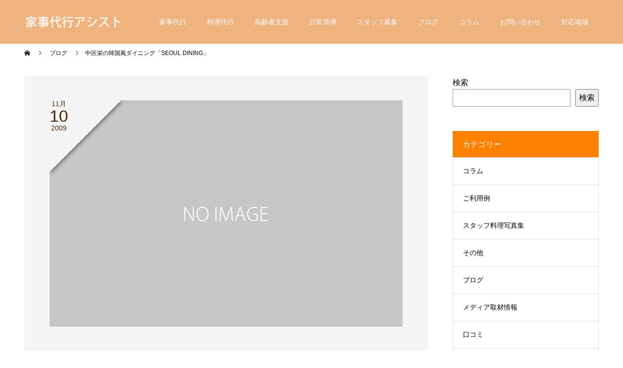

--- FILE ---
content_type: text/html; charset=UTF-8
request_url: https://assist-kd.com/blog/post-0-303/
body_size: 13010
content:
<!doctype html>
<html lang="ja" prefix="og: http://ogp.me/ns#">
<head>
<meta charset="UTF-8">
<meta name="viewport" content="width=device-width, initial-scale=1">
<meta name="description" content="昨日は久しぶりに、大学を卒業して初めて就職した会社の元上司と、栄で飲んでいました。場所は中区栄の「SEOUL DINING」r.gnavi.co.jp/n869500/という、韓国風ダイニングバーです。">
<!-- 編集部分 -->
<link rel="preload" as="font" type="font/woff" href="https://assist-kd.com/wp-content/themes/switch_tcd063/assets/fonts/design_plus.woff" crossorigin>
<title>中区栄の韓国風ダイニング「SEOUL DINING」 &#8211; 家事代行アシスト/愛知県名古屋市の家事代行（家政婦）</title>
<meta name='robots' content='max-image-preview:large' />
<link rel="manifest" href="/pwa-manifest.json">
<link rel="apple-touch-icon" sizes="512x512" href="https://assist-kd.com/wp-content/plugins/pwa-for-wp/images/logo-512x512.png">
<link rel="apple-touch-icon-precomposed" sizes="192x192" href="https://assist-kd.com/wp-content/plugins/pwa-for-wp/images/logo.png">
<link rel="alternate" type="application/rss+xml" title="家事代行アシスト/愛知県名古屋市の家事代行（家政婦） &raquo; フィード" href="https://assist-kd.com/feed/" />
<link rel="alternate" type="application/rss+xml" title="家事代行アシスト/愛知県名古屋市の家事代行（家政婦） &raquo; コメントフィード" href="https://assist-kd.com/comments/feed/" />
<link rel="alternate" type="application/rss+xml" title="家事代行アシスト/愛知県名古屋市の家事代行（家政婦） &raquo; 中区栄の韓国風ダイニング「SEOUL DINING」 のコメントのフィード" href="https://assist-kd.com/blog/post-0-303/feed/" />
<link rel='stylesheet' id='sbi_styles-css' href='https://assist-kd.com/wp-content/plugins/instagram-feed/css/sbi-styles.min.css?ver=6.6.1' type='text/css' media='all' />
<link rel='stylesheet' id='wp-block-library-css' href='https://assist-kd.com/wp-includes/css/dist/block-library/style.min.css?ver=6.5.7' type='text/css' media='all' />
<style id='classic-theme-styles-inline-css' type='text/css'>
/*! This file is auto-generated */
.wp-block-button__link{color:#fff;background-color:#32373c;border-radius:9999px;box-shadow:none;text-decoration:none;padding:calc(.667em + 2px) calc(1.333em + 2px);font-size:1.125em}.wp-block-file__button{background:#32373c;color:#fff;text-decoration:none}
</style>
<style id='global-styles-inline-css' type='text/css'>
body{--wp--preset--color--black: #000000;--wp--preset--color--cyan-bluish-gray: #abb8c3;--wp--preset--color--white: #ffffff;--wp--preset--color--pale-pink: #f78da7;--wp--preset--color--vivid-red: #cf2e2e;--wp--preset--color--luminous-vivid-orange: #ff6900;--wp--preset--color--luminous-vivid-amber: #fcb900;--wp--preset--color--light-green-cyan: #7bdcb5;--wp--preset--color--vivid-green-cyan: #00d084;--wp--preset--color--pale-cyan-blue: #8ed1fc;--wp--preset--color--vivid-cyan-blue: #0693e3;--wp--preset--color--vivid-purple: #9b51e0;--wp--preset--gradient--vivid-cyan-blue-to-vivid-purple: linear-gradient(135deg,rgba(6,147,227,1) 0%,rgb(155,81,224) 100%);--wp--preset--gradient--light-green-cyan-to-vivid-green-cyan: linear-gradient(135deg,rgb(122,220,180) 0%,rgb(0,208,130) 100%);--wp--preset--gradient--luminous-vivid-amber-to-luminous-vivid-orange: linear-gradient(135deg,rgba(252,185,0,1) 0%,rgba(255,105,0,1) 100%);--wp--preset--gradient--luminous-vivid-orange-to-vivid-red: linear-gradient(135deg,rgba(255,105,0,1) 0%,rgb(207,46,46) 100%);--wp--preset--gradient--very-light-gray-to-cyan-bluish-gray: linear-gradient(135deg,rgb(238,238,238) 0%,rgb(169,184,195) 100%);--wp--preset--gradient--cool-to-warm-spectrum: linear-gradient(135deg,rgb(74,234,220) 0%,rgb(151,120,209) 20%,rgb(207,42,186) 40%,rgb(238,44,130) 60%,rgb(251,105,98) 80%,rgb(254,248,76) 100%);--wp--preset--gradient--blush-light-purple: linear-gradient(135deg,rgb(255,206,236) 0%,rgb(152,150,240) 100%);--wp--preset--gradient--blush-bordeaux: linear-gradient(135deg,rgb(254,205,165) 0%,rgb(254,45,45) 50%,rgb(107,0,62) 100%);--wp--preset--gradient--luminous-dusk: linear-gradient(135deg,rgb(255,203,112) 0%,rgb(199,81,192) 50%,rgb(65,88,208) 100%);--wp--preset--gradient--pale-ocean: linear-gradient(135deg,rgb(255,245,203) 0%,rgb(182,227,212) 50%,rgb(51,167,181) 100%);--wp--preset--gradient--electric-grass: linear-gradient(135deg,rgb(202,248,128) 0%,rgb(113,206,126) 100%);--wp--preset--gradient--midnight: linear-gradient(135deg,rgb(2,3,129) 0%,rgb(40,116,252) 100%);--wp--preset--font-size--small: 13px;--wp--preset--font-size--medium: 20px;--wp--preset--font-size--large: 36px;--wp--preset--font-size--x-large: 42px;--wp--preset--spacing--20: 0.44rem;--wp--preset--spacing--30: 0.67rem;--wp--preset--spacing--40: 1rem;--wp--preset--spacing--50: 1.5rem;--wp--preset--spacing--60: 2.25rem;--wp--preset--spacing--70: 3.38rem;--wp--preset--spacing--80: 5.06rem;--wp--preset--shadow--natural: 6px 6px 9px rgba(0, 0, 0, 0.2);--wp--preset--shadow--deep: 12px 12px 50px rgba(0, 0, 0, 0.4);--wp--preset--shadow--sharp: 6px 6px 0px rgba(0, 0, 0, 0.2);--wp--preset--shadow--outlined: 6px 6px 0px -3px rgba(255, 255, 255, 1), 6px 6px rgba(0, 0, 0, 1);--wp--preset--shadow--crisp: 6px 6px 0px rgba(0, 0, 0, 1);}:where(.is-layout-flex){gap: 0.5em;}:where(.is-layout-grid){gap: 0.5em;}body .is-layout-flex{display: flex;}body .is-layout-flex{flex-wrap: wrap;align-items: center;}body .is-layout-flex > *{margin: 0;}body .is-layout-grid{display: grid;}body .is-layout-grid > *{margin: 0;}:where(.wp-block-columns.is-layout-flex){gap: 2em;}:where(.wp-block-columns.is-layout-grid){gap: 2em;}:where(.wp-block-post-template.is-layout-flex){gap: 1.25em;}:where(.wp-block-post-template.is-layout-grid){gap: 1.25em;}.has-black-color{color: var(--wp--preset--color--black) !important;}.has-cyan-bluish-gray-color{color: var(--wp--preset--color--cyan-bluish-gray) !important;}.has-white-color{color: var(--wp--preset--color--white) !important;}.has-pale-pink-color{color: var(--wp--preset--color--pale-pink) !important;}.has-vivid-red-color{color: var(--wp--preset--color--vivid-red) !important;}.has-luminous-vivid-orange-color{color: var(--wp--preset--color--luminous-vivid-orange) !important;}.has-luminous-vivid-amber-color{color: var(--wp--preset--color--luminous-vivid-amber) !important;}.has-light-green-cyan-color{color: var(--wp--preset--color--light-green-cyan) !important;}.has-vivid-green-cyan-color{color: var(--wp--preset--color--vivid-green-cyan) !important;}.has-pale-cyan-blue-color{color: var(--wp--preset--color--pale-cyan-blue) !important;}.has-vivid-cyan-blue-color{color: var(--wp--preset--color--vivid-cyan-blue) !important;}.has-vivid-purple-color{color: var(--wp--preset--color--vivid-purple) !important;}.has-black-background-color{background-color: var(--wp--preset--color--black) !important;}.has-cyan-bluish-gray-background-color{background-color: var(--wp--preset--color--cyan-bluish-gray) !important;}.has-white-background-color{background-color: var(--wp--preset--color--white) !important;}.has-pale-pink-background-color{background-color: var(--wp--preset--color--pale-pink) !important;}.has-vivid-red-background-color{background-color: var(--wp--preset--color--vivid-red) !important;}.has-luminous-vivid-orange-background-color{background-color: var(--wp--preset--color--luminous-vivid-orange) !important;}.has-luminous-vivid-amber-background-color{background-color: var(--wp--preset--color--luminous-vivid-amber) !important;}.has-light-green-cyan-background-color{background-color: var(--wp--preset--color--light-green-cyan) !important;}.has-vivid-green-cyan-background-color{background-color: var(--wp--preset--color--vivid-green-cyan) !important;}.has-pale-cyan-blue-background-color{background-color: var(--wp--preset--color--pale-cyan-blue) !important;}.has-vivid-cyan-blue-background-color{background-color: var(--wp--preset--color--vivid-cyan-blue) !important;}.has-vivid-purple-background-color{background-color: var(--wp--preset--color--vivid-purple) !important;}.has-black-border-color{border-color: var(--wp--preset--color--black) !important;}.has-cyan-bluish-gray-border-color{border-color: var(--wp--preset--color--cyan-bluish-gray) !important;}.has-white-border-color{border-color: var(--wp--preset--color--white) !important;}.has-pale-pink-border-color{border-color: var(--wp--preset--color--pale-pink) !important;}.has-vivid-red-border-color{border-color: var(--wp--preset--color--vivid-red) !important;}.has-luminous-vivid-orange-border-color{border-color: var(--wp--preset--color--luminous-vivid-orange) !important;}.has-luminous-vivid-amber-border-color{border-color: var(--wp--preset--color--luminous-vivid-amber) !important;}.has-light-green-cyan-border-color{border-color: var(--wp--preset--color--light-green-cyan) !important;}.has-vivid-green-cyan-border-color{border-color: var(--wp--preset--color--vivid-green-cyan) !important;}.has-pale-cyan-blue-border-color{border-color: var(--wp--preset--color--pale-cyan-blue) !important;}.has-vivid-cyan-blue-border-color{border-color: var(--wp--preset--color--vivid-cyan-blue) !important;}.has-vivid-purple-border-color{border-color: var(--wp--preset--color--vivid-purple) !important;}.has-vivid-cyan-blue-to-vivid-purple-gradient-background{background: var(--wp--preset--gradient--vivid-cyan-blue-to-vivid-purple) !important;}.has-light-green-cyan-to-vivid-green-cyan-gradient-background{background: var(--wp--preset--gradient--light-green-cyan-to-vivid-green-cyan) !important;}.has-luminous-vivid-amber-to-luminous-vivid-orange-gradient-background{background: var(--wp--preset--gradient--luminous-vivid-amber-to-luminous-vivid-orange) !important;}.has-luminous-vivid-orange-to-vivid-red-gradient-background{background: var(--wp--preset--gradient--luminous-vivid-orange-to-vivid-red) !important;}.has-very-light-gray-to-cyan-bluish-gray-gradient-background{background: var(--wp--preset--gradient--very-light-gray-to-cyan-bluish-gray) !important;}.has-cool-to-warm-spectrum-gradient-background{background: var(--wp--preset--gradient--cool-to-warm-spectrum) !important;}.has-blush-light-purple-gradient-background{background: var(--wp--preset--gradient--blush-light-purple) !important;}.has-blush-bordeaux-gradient-background{background: var(--wp--preset--gradient--blush-bordeaux) !important;}.has-luminous-dusk-gradient-background{background: var(--wp--preset--gradient--luminous-dusk) !important;}.has-pale-ocean-gradient-background{background: var(--wp--preset--gradient--pale-ocean) !important;}.has-electric-grass-gradient-background{background: var(--wp--preset--gradient--electric-grass) !important;}.has-midnight-gradient-background{background: var(--wp--preset--gradient--midnight) !important;}.has-small-font-size{font-size: var(--wp--preset--font-size--small) !important;}.has-medium-font-size{font-size: var(--wp--preset--font-size--medium) !important;}.has-large-font-size{font-size: var(--wp--preset--font-size--large) !important;}.has-x-large-font-size{font-size: var(--wp--preset--font-size--x-large) !important;}
.wp-block-navigation a:where(:not(.wp-element-button)){color: inherit;}
:where(.wp-block-post-template.is-layout-flex){gap: 1.25em;}:where(.wp-block-post-template.is-layout-grid){gap: 1.25em;}
:where(.wp-block-columns.is-layout-flex){gap: 2em;}:where(.wp-block-columns.is-layout-grid){gap: 2em;}
.wp-block-pullquote{font-size: 1.5em;line-height: 1.6;}
</style>
<link rel='stylesheet' id='parent-style-css' href='https://assist-kd.com/wp-content/themes/switch_tcd063/style.css?ver=6.5.7' type='text/css' media='all' />
<link rel='stylesheet' id='child-style-css' href='https://assist-kd.com/wp-content/themes/switch_tcd063-child/style.css?ver=6.5.7' type='text/css' media='all' />
<style id='akismet-widget-style-inline-css' type='text/css'>

			.a-stats {
				--akismet-color-mid-green: #357b49;
				--akismet-color-white: #fff;
				--akismet-color-light-grey: #f6f7f7;

				max-width: 350px;
				width: auto;
			}

			.a-stats * {
				all: unset;
				box-sizing: border-box;
			}

			.a-stats strong {
				font-weight: 600;
			}

			.a-stats a.a-stats__link,
			.a-stats a.a-stats__link:visited,
			.a-stats a.a-stats__link:active {
				background: var(--akismet-color-mid-green);
				border: none;
				box-shadow: none;
				border-radius: 8px;
				color: var(--akismet-color-white);
				cursor: pointer;
				display: block;
				font-family: -apple-system, BlinkMacSystemFont, 'Segoe UI', 'Roboto', 'Oxygen-Sans', 'Ubuntu', 'Cantarell', 'Helvetica Neue', sans-serif;
				font-weight: 500;
				padding: 12px;
				text-align: center;
				text-decoration: none;
				transition: all 0.2s ease;
			}

			/* Extra specificity to deal with TwentyTwentyOne focus style */
			.widget .a-stats a.a-stats__link:focus {
				background: var(--akismet-color-mid-green);
				color: var(--akismet-color-white);
				text-decoration: none;
			}

			.a-stats a.a-stats__link:hover {
				filter: brightness(110%);
				box-shadow: 0 4px 12px rgba(0, 0, 0, 0.06), 0 0 2px rgba(0, 0, 0, 0.16);
			}

			.a-stats .count {
				color: var(--akismet-color-white);
				display: block;
				font-size: 1.5em;
				line-height: 1.4;
				padding: 0 13px;
				white-space: nowrap;
			}
		
</style>
<link rel='stylesheet' id='switch-style-css' href='https://assist-kd.com/wp-content/themes/switch_tcd063-child/style.css?ver=1.6.4' type='text/css' media='all' />
<link rel='stylesheet' id='pwaforwp-style-css' href='https://assist-kd.com/wp-content/plugins/pwa-for-wp/assets/css/pwaforwp-main.min.css?ver=1.7.82' type='text/css' media='all' />
<script type="text/javascript" src="https://assist-kd.com/wp-includes/js/tinymce/tinymce.min.js?ver=49110-20201110-tadv-5900" id="wp-tinymce-root-js"></script>
<script type="text/javascript" src="https://assist-kd.com/wp-includes/js/tinymce/plugins/compat3x/plugin.min.js?ver=49110-20201110-tadv-5900" id="wp-tinymce-js"></script>
<script type="text/javascript" src="https://assist-kd.com/wp-includes/js/jquery/jquery.min.js?ver=3.7.1" id="jquery-core-js"></script>
<script type="text/javascript" src="https://assist-kd.com/wp-includes/js/jquery/jquery-migrate.min.js?ver=3.4.1" id="jquery-migrate-js"></script>
<link rel="https://api.w.org/" href="https://assist-kd.com/wp-json/" /><link rel="alternate" type="application/json" href="https://assist-kd.com/wp-json/wp/v2/posts/16851" /><link rel="canonical" href="https://assist-kd.com/blog/post-0-303/" />
<link rel='shortlink' href='https://assist-kd.com/?p=16851' />
<link rel="alternate" type="application/json+oembed" href="https://assist-kd.com/wp-json/oembed/1.0/embed?url=https%3A%2F%2Fassist-kd.com%2Fblog%2Fpost-0-303%2F" />
<link rel="alternate" type="text/xml+oembed" href="https://assist-kd.com/wp-json/oembed/1.0/embed?url=https%3A%2F%2Fassist-kd.com%2Fblog%2Fpost-0-303%2F&#038;format=xml" />
<style>
.c-comment__form-submit:hover,.p-cb__item-btn a,.c-pw__btn,.p-readmore__btn,.p-pager span,.p-page-links a,.p-pagetop,.p-widget__title,.p-entry__meta,.p-headline,.p-article06__cat,.p-nav02__item-upper,.p-page-header__title,.p-plan__title,.p-btn{background: #ff8100}.c-pw__btn:hover,.p-cb__item-btn a:hover,.p-pagetop:focus,.p-pagetop:hover,.p-readmore__btn:hover,.p-page-links > span,.p-page-links a:hover,.p-pager a:hover,.p-entry__meta a:hover,.p-article06__cat:hover,.p-interview__cat:hover,.p-nav02__item-upper:hover,.p-btn:hover{background: #442602}.p-archive-header__title,.p-article01__title a:hover,.p-article01__cat a:hover,.p-article04__title a:hover,.p-faq__cat,.p-faq__list dt:hover,.p-triangle,.p-article06__title a:hover,.p-interview__faq dt,.p-nav02__item-lower:hover .p-nav02__item-title,.p-article07 a:hover,.p-article07__title,.p-block01__title,.p-block01__lower-title,.p-block02__item-title,.p-block03__item-title,.p-block04__title,.p-index-content02__title,.p-article09 a:hover .p-article09__title,.p-index-content06__title,.p-plan-table01__price,.p-plan__catch,.p-plan__notice-title,.p-spec__title{color: #442602}.p-entry__body a{color: #442602}body{font-family: "Segoe UI", Verdana, "游ゴシック", YuGothic, "Hiragino Kaku Gothic ProN", Meiryo, sans-serif}.c-logo,.p-page-header__title,.p-page-header__desc,.p-archive-header__title,.p-faq__cat,.p-interview__title,.p-footer-link__title,.p-block01__title,.p-block04__title,.p-index-content02__title,.p-headline02__title,.p-index-content01__title,.p-index-content06__title,.p-index-content07__title,.p-index-content09__title,.p-plan__title,.p-plan__catch,.p-header-content__title,.p-spec__title{font-family: "Segoe UI", Verdana, "游ゴシック", YuGothic, "Hiragino Kaku Gothic ProN", Meiryo, sans-serif}.p-page-header__title{transition-delay: 3s}.p-hover-effect--type1:hover img{-webkit-transform: scale(1.2);transform: scale(1.2)}.l-header{background: rgba(224, 104, 0, 0.500000)}.l-header--fixed.is-active{background: rgba(255, 129, 0, 1.000000)}.p-menu-btn{color: #ffffff}.p-global-nav > ul > li > a{color: #ffffff}.p-global-nav > ul > li > a:hover{color: #ff8100}.p-global-nav .sub-menu a{background: #ff8100;color: #ffffff}.p-global-nav .sub-menu a:hover{background: #442606;color: #ffffff}.p-global-nav .menu-item-has-children > a > .p-global-nav__toggle::before{border-color: #ffffff}.p-footer-link{background-image: url(https://assist-kd.com/wp-content/uploads/2021/02/e3daaddaff30447edea8c6b14def12a9-1.jpg)}.p-footer-link::before{background: rgba(0,0,0, 0.700000)}.p-info{background: #ffffff;color: #000000}.p-info__logo{font-size: 25px}.p-footer-nav{background: #f5f5f5;color: #000000}.p-footer-nav a{color: #000000}.p-footer-nav a:hover{color: #442602}.p-copyright{background: #ff8100}.p-page-header::before{background: rgba(0, 0, 0, 0.3)}.p-page-header__desc{color: #ffffff;font-size: 40px}.p-entry__title{font-size: 32px}.p-entry__body{font-size: 16px}@media screen and (max-width: 1199px) {.l-header{background: #e06800}.l-header--fixed.is-active{background: #ff8100}.p-global-nav{background: rgba(255,148,37, 1)}.p-global-nav > ul > li > a,.p-global-nav > ul > li > a:hover,.p-global-nav a,.p-global-nav a:hover,.p-global-nav .sub-menu a,.p-global-nav .sub-menu a:hover{color: #ffffff!important}.p-global-nav .menu-item-has-children > a > .sub-menu-toggle::before{border-color: #ffffff}}@media screen and (max-width: 767px) {.p-page-header__desc{font-size: 18px}.p-entry__title{font-size: 20px}.p-entry__body{font-size: 14px}}.c-load--type1 { border: 3px solid rgba(255, 129, 0, 0.2); border-top-color: #ff8100; }
</style>
<link rel="icon" href="https://assist-kd.com/wp-content/uploads/2020/07/cropped-siteicon-32x32.png" sizes="32x32" />
<link rel="icon" href="https://assist-kd.com/wp-content/uploads/2020/07/cropped-siteicon-192x192.png" sizes="192x192" />
<meta name="msapplication-TileImage" content="https://assist-kd.com/wp-content/uploads/2020/07/cropped-siteicon-270x270.png" />
<meta name="pwaforwp" content="wordpress-plugin"/>
        <meta name="theme-color" content="#D5E0EB">
        <meta name="apple-mobile-web-app-title" content="家事代行アシスト/名古屋市の家事代行（家政婦）・掃除代行・料理代行・高齢者支援">
        <meta name="application-name" content="家事代行アシスト/名古屋市の家事代行（家政婦）・掃除代行・料理代行・高齢者支援">
        <meta name="apple-mobile-web-app-capable" content="yes">
        <meta name="apple-mobile-web-app-status-bar-style" content="default">
        <meta name="mobile-web-app-capable" content="yes">
        <meta name="apple-touch-fullscreen" content="yes">
<link rel="apple-touch-icon" sizes="192x192" href="https://assist-kd.com/wp-content/plugins/pwa-for-wp/images/logo.png">
<link rel="apple-touch-icon" sizes="512x512" href="https://assist-kd.com/wp-content/plugins/pwa-for-wp/images/logo-512x512.png">
		<style type="text/css" id="wp-custom-css">
			.p-index-content02__desc {     font-size: 16px; }		</style>
		<script>
// Passive event listeners
    jQuery.event.special.touchstart = {
        setup: function( _, ns, handle ) {
            this.addEventListener("touchstart", handle, { passive: !ns.includes("noPreventDefault") });
        }
    };
    jQuery.event.special.touchmove = {
        setup: function( _, ns, handle ) {
            this.addEventListener("touchmove", handle, { passive: !ns.includes("noPreventDefault") });
        }
    };
</script>
<!-- Global site tag (gtag.js) - Google Analytics -->
<!-- <script type="text/javascript" >
  // window.ga=window.ga||function(){(ga.q=ga.q||[]).push(arguments)};ga.l=+new Date;
  // ga('create', "UA-42239528-1", 'auto');
  // ga('send', 'pageview');
</script> -->
<script async src="https://www.google-analytics.com/analytics.js"></script>
<script async src="https://www.googletagmanager.com/gtag/js?id=G-WW03PBS8HQ"></script>
<script>
  window.dataLayer = window.dataLayer || [];
  function gtag(){dataLayer.push(arguments);}
  gtag('js', new Date());

  gtag('config', 'G-WW03PBS8HQ');
  gtag('config', 'UA-42239528-1');
</script>
</head>
<body data-rsssl=1 class="post-template-default single single-post postid-16851 single-format-standard">
  <div id="site_loader_overlay">
  <div id="site_loader_animation" class="c-load--type1">
      </div>
</div>
<header id="js-header" class="l-header">
  <div class="l-header__inner l-inner">
    <div class="l-header__logo c-logo">
    <a href="https://assist-kd.com/">
    <img src="https://assist-kd.com/wp-content/uploads/2022/05/logo-assist2.png" alt="家事代行アシスト/愛知県名古屋市の家事代行（家政婦）" width="200" height="38">
  </a>
  </div>
    <button id="js-menu-btn" class="p-menu-btn c-menu-btn" aria-label="ヘッダーメニュー"></button>
    <nav id="js-global-nav" class="p-global-nav"><ul id="menu-gnavi" class="menu"><li id="menu-item-29866" class="menu-item menu-item-type-post_type menu-item-object-post menu-item-29866"><a href="https://assist-kd.com/blog/kaseifu/">家事代行<span class="p-global-nav__toggle"></span></a></li>
<li id="menu-item-26879" class="menu-item menu-item-type-post_type menu-item-object-post menu-item-26879"><a href="https://assist-kd.com/blog/ryoridaiko/">料理代行<span class="p-global-nav__toggle"></span></a></li>
<li id="menu-item-26914" class="menu-item menu-item-type-post_type menu-item-object-post menu-item-26914"><a href="https://assist-kd.com/blog/senior-support/">高齢者支援<span class="p-global-nav__toggle"></span></a></li>
<li id="menu-item-32519" class="menu-item menu-item-type-post_type menu-item-object-page menu-item-32519"><a href="https://assist-kd.com/daily-cleaning/">日常清掃<span class="p-global-nav__toggle"></span></a></li>
<li id="menu-item-20778" class="menu-item menu-item-type-post_type menu-item-object-page menu-item-20778"><a title="家事代行スタッフ募集" href="https://assist-kd.com/448-2/">スタッフ募集<span class="p-global-nav__toggle"></span></a></li>
<li id="menu-item-432" class="menu-item menu-item-type-taxonomy menu-item-object-category current-post-ancestor current-menu-parent current-post-parent menu-item-432"><a title="家事代行ブログ" href="https://assist-kd.com/blog/">ブログ<span class="p-global-nav__toggle"></span></a></li>
<li id="menu-item-22937" class="menu-item menu-item-type-taxonomy menu-item-object-category menu-item-22937"><a title="家事代行コラム" href="https://assist-kd.com/column/">コラム<span class="p-global-nav__toggle"></span></a></li>
<li id="menu-item-29652" class="menu-item menu-item-type-custom menu-item-object-custom menu-item-29652"><a title="家事代行のお問い合わせ" href="https://assist-kd.com/inquiry">お問い合わせ<span class="p-global-nav__toggle"></span></a></li>
<li id="menu-item-29901" class="menu-item menu-item-type-taxonomy menu-item-object-category menu-item-29901"><a title="家事代行の対応地域" href="https://assist-kd.com/area/">対応地域<span class="p-global-nav__toggle"></span></a></li>
</ul></nav>  </div>
</header>
<main class="l-main">
    <header id="js-page-header" class="p-page-header">
        <div class="p-page-header__title">家事代行ブログ</div>
        <div class="p-page-header__inner l-inner">
      <p id="js-page-header__desc" class="p-page-header__desc p-page-header__desc--vertical"><span>家事代行アシストの日常</span></p>
    </div>
    <div id="js-page-header__img" class="p-page-header__img p-page-header__img--type3">
      <img src="https://assist-kd.com/wp-content/uploads/2021/02/98711f463621d4ff6130b8c931223754.jpg" alt="">
    </div>
  </header>
  <ol class="p-breadcrumb c-breadcrumb l-inner" itemscope="" itemtype="http://schema.org/BreadcrumbList">
<li class="p-breadcrumb__item c-breadcrumb__item c-breadcrumb__item--home" itemprop="itemListElement" itemscope="" itemtype="http://schema.org/ListItem">
<a href="https://assist-kd.com/" itemtype="http://schema.org/Thing" itemprop="item">
<span itemprop="name">HOME</span>
</a>
<meta itemprop="position" content="1">
</li>
<li class="p-breadcrumb__item c-breadcrumb__item" itemprop="itemListElement" itemscope="" itemtype="http://schema.org/ListItem">
<a href="https://assist-kd.com/blog/" itemtype="http://schema.org/Thing" itemprop="item">
<span itemprop="name">ブログ</span>
</a>
<meta itemprop="position" content="2">
</li>
<li class="p-breadcrumb__item c-breadcrumb__item">中区栄の韓国風ダイニング「SEOUL DINING」</li>
</ol>
  <div class="l-contents l-inner">
    <div class="l-primary">
      			<article class="p-entry">
        <div class="p-entry__inner">
                    <div class="p-triangle p-triangle--no-padding p-triangle--grey">
            <time class="p-date" datetime="2009-11-10">
                            <span class="p-date__month p-date__month--ja">11月</span>
                            <span class="p-date__day">10</span>
              2009            </time>
          </div>
          				  <figure class="p-entry__img">
            <img src="https://assist-kd.com/wp-content/themes/switch_tcd063/assets/images/725x465.gif" alt="">
          </figure>
			    <header class="p-entry__header">
                        <p class="p-entry__meta">
              <a href="https://assist-kd.com/blog/">ブログ</a>
            </p>
                        <h1 class="p-entry__title">中区栄の韓国風ダイニング「SEOUL DINING」</h1>
				  </header>
          <div class="p-entry__body">
          <p>
<p>昨日は久しぶりに、大学を卒業して初めて就職した会社の元上司と、栄で飲んでいました。</p>
<p>場所は中区栄の「SEOUL DINING」<a target="_blank" href="http://r.gnavi.co.jp/n869500/"><br />
r.gnavi.co.jp/n869500/</a>という、韓国風ダイニングバーです。</p>
<p>実はこの店、私も知っているその会社の元秘書室長がオーナーをしている店だったんです。</p>
<p>だから宣伝するわけではありませんが、料理、店の雰囲気、メニュー、店員さん、みな満足のいくものでした。</p>
<p>さすがに大企業で秘書室長まで勤め上げた人がオーナーをしている店です。</p>
<p>残念ながら昨日はそのオーナーとは会えませんでしたが、元上司とは、今の私の仕事やその会社のことなど、話に花が開き、久々に仕事を忘れてゆったりと・・・・と言いたいとこですが、乾杯をする前にいきなりスタッフから電話が入り、関東方面のちょっとしたトラブルを解決するために電話で数分話をしていたため、少し乾杯が遅れてしまいました(^^;;</p>
<p>
</p></p>
          </div>
          			<ul class="c-share c-share--official u-clearfix">
    		<li class="c-share__btn c-share__btn--twitter">
          <a href="https://twitter.com/share?ref_src=twsrc%5Etfw" class="twitter-share-button" data-show-count="false">Tweet</a>
    		</li>
				<li class="c-share__btn c-share__btn--facebook">
          <div class="fb-like" data-href="https://assist-kd.com/blog/post-0-303/" data-width="" data-layout="button" data-action="like" data-size="small" data-share=""></div>
    		</li>
    		<li class="c-share__btn c-share__btn--facebook">
          <div class="fb-share-button" data-href="https://assist-kd.com/blog/post-0-303/" data-layout="button_count" data-size="small" data-mobile-iframe="false"><a target="_blank" href="https://www.facebook.com/sharer/sharer.php?u=https%3A%2F%2Fdevelopers.facebook.com%2Fdocs%2Fplugins%2F&amp;src=sdkpreparse" class="fb-xfbml-parse-ignore">シェア</a></div>
    		</li>
			</ul>
          				  <ul class="p-entry__meta-box c-meta-box u-clearfix">
				  	<li class="c-meta-box__item c-meta-box__item--author">投稿者: <a href="https://assist-kd.com/author/assistadmin/" title="アシスト管理用 の投稿" rel="author">アシスト管理用</a></li><li class="c-meta-box__item c-meta-box__item--category"><a href="https://assist-kd.com/blog/" rel="category tag">ブログ</a></li><li class="c-meta-box__item c-meta-box__item--comment">コメント: <a href="#comment_headline">0</a></li>				  </ul>
				            			    <ul class="p-nav01 c-nav01 u-clearfix">
			    	<li class="p-nav01__item--prev p-nav01__item c-nav01__item c-nav01__item--prev"><a href="https://assist-kd.com/blog/post-0/" data-prev="前の記事"><span>最低賃金の引き上げは有効か?</span></a></li>
			    	<li class="p-nav01__item--next p-nav01__item c-nav01__item c-nav01__item--next"><a href="https://assist-kd.com/blog/post-0/" data-next="次の記事"><span>経営のアイディア</span></a></li>
			    </ul>
                  </div>
      </article>
            <div class="c-comment">
	<ul id="js-comment__tab" class="c-comment__tab u-clearfix">
		  	<li class="c-comment__tab-item is-active"><p>コメント ( 0 )</p></li>
    <li class="c-comment__tab-item"><p>トラックバックは利用できません。</p></li>
			</ul>
  <div id="js-comment-area">
  	<ol id="comments" class="c-comment__list">
						<li class="c-comment__list-item">
      	<div class="c-comment__item-body"><p>この記事へのコメントはありません。</p></div>
      </li>
					</ol>
	</div>
		<fieldset id="respond" class="c-comment__form-wrapper">
  	<div class="c-comment__cancel">
			<a rel="nofollow" id="cancel-comment-reply-link" href="/blog/post-0-303/#respond" style="display:none;">返信をキャンセルする。</a>		</div>
    <form action="https://assist-kd.com/wp-comments-post.php" class="c-comment__form" method="post">
			    	<div class="c-comment__input">
      	<label><span class="c-comment__label-text">名前 ( 必須 )</span><input type="text" name="author" value="" tabindex="1" aria-required="true"></label>
      </div>
      <div class="c-comment__input">
      	<label><span class="c-comment__label-text">E-MAIL ( 必須 ) - 公開されません -</span><input type="text" name="email" value="" tabindex="2" aria-required="true"></label>
      </div>
      <div class="c-comment__input">
      	<label><span class="c-comment__label-text">URL</span><input type="text" name="url" value="" tabindex="3"></label>
      </div>
			      <div class="c-comment__input">
      	<textarea id="js-comment__textarea" name="comment" tabindex="4"></textarea>
      </div>
			<p style="display: none;"><input type="hidden" id="akismet_comment_nonce" name="akismet_comment_nonce" value="5eda79d6d0" /></p><p><img src="https://assist-kd.com/wp-content/siteguard/651599258.png" alt="CAPTCHA"></p><p><label for="siteguard_captcha">上に表示された文字を入力してください。</label><br /><input type="text" name="siteguard_captcha" id="siteguard_captcha" class="input" value="" size="10" aria-required="true" /><input type="hidden" name="siteguard_captcha_prefix" id="siteguard_captcha_prefix" value="651599258" /></p><p style="display: none !important;" class="akismet-fields-container" data-prefix="ak_"><label>&#916;<textarea name="ak_hp_textarea" cols="45" rows="8" maxlength="100"></textarea></label><input type="hidden" id="ak_js_1" name="ak_js" value="146"/><script>document.getElementById( "ak_js_1" ).setAttribute( "value", ( new Date() ).getTime() );</script></p>      <input type="submit" class="c-comment__form-submit" tabindex="5" value="コメントを書く">
      <div class="c-comment__form-hidden">
				<input type='hidden' name='comment_post_ID' value='16851' id='comment_post_ID' />
<input type='hidden' name='comment_parent' id='comment_parent' value='0' />
      </div>
    </form>
	</fieldset>
	</div>
      			<section>
			 	<h2 class="p-headline">関連記事</h2>
			 	<div class="p-entry__related">
                    <article class="p-entry__related-item p-article01">
            <a class="p-article01__img p-hover-effect--type1" href="https://assist-kd.com/blog/post-318/">
              <picture><source srcset="https://assist-kd.com/wp-content/uploads/2015/12/passist27493.webp 119w,https://assist-kd.com/wp-content/uploads/2015/12/passist27493-100x100.webp 100w" sizes="(max-width: 119px) 100vw, 119px" type="image/webp"><img src="https://assist-kd.com/wp-content/uploads/2015/12/passist27493.gif" height="118" width="119" srcset="https://assist-kd.com/wp-content/uploads/2015/12/passist27493.gif 119w, https://assist-kd.com/wp-content/uploads/2015/12/passist27493-100x100.gif 100w" sizes="(max-width: 119px) 100vw, 119px" class="attachment-size1 size-size1 wp-post-image sp-no-webp" alt="" decoding="async" loading="lazy"  > </picture>            </a>
            <div class="p-article01__content">
              <h3 class="p-article01__title">
              <a href="https://assist-kd.com/blog/post-318/">家事代行定期コース</a>
              </h3>
            </div>
          </article>
                    <article class="p-entry__related-item p-article01">
            <a class="p-article01__img p-hover-effect--type1" href="https://assist-kd.com/blog/post-0/">
              <img src="https://assist-kd.com/wp-content/themes/switch_tcd063/assets/images/590x380.gif" alt="">
            </a>
            <div class="p-article01__content">
              <h3 class="p-article01__title">
              <a href="https://assist-kd.com/blog/post-0/">早速ですが、名古屋スタッフの面接を行いました&...</a>
              </h3>
            </div>
          </article>
                    <article class="p-entry__related-item p-article01">
            <a class="p-article01__img p-hover-effect--type1" href="https://assist-kd.com/blog/post-0/">
              <img src="https://assist-kd.com/wp-content/themes/switch_tcd063/assets/images/590x380.gif" alt="">
            </a>
            <div class="p-article01__content">
              <h3 class="p-article01__title">
              <a href="https://assist-kd.com/blog/post-0/">家政婦の1日～出産後のお宅のお手伝い</a>
              </h3>
            </div>
          </article>
                    <article class="p-entry__related-item p-article01">
            <a class="p-article01__img p-hover-effect--type1" href="https://assist-kd.com/blog/post-0/">
              <img src="https://assist-kd.com/wp-content/themes/switch_tcd063/assets/images/590x380.gif" alt="">
            </a>
            <div class="p-article01__content">
              <h3 class="p-article01__title">
              <a href="https://assist-kd.com/blog/post-0/">家政婦日記～昨日はサボりましたねぇ～</a>
              </h3>
            </div>
          </article>
                    <article class="p-entry__related-item p-article01">
            <a class="p-article01__img p-hover-effect--type1" href="https://assist-kd.com/blog/post-0/">
              <img src="https://assist-kd.com/wp-content/themes/switch_tcd063/assets/images/590x380.gif" alt="">
            </a>
            <div class="p-article01__content">
              <h3 class="p-article01__title">
              <a href="https://assist-kd.com/blog/post-0/">家事代行日記～お掃除のおさらい～ファンヒーター...</a>
              </h3>
            </div>
          </article>
                    <article class="p-entry__related-item p-article01">
            <a class="p-article01__img p-hover-effect--type1" href="https://assist-kd.com/blog/post-0/">
              <img src="https://assist-kd.com/wp-content/themes/switch_tcd063/assets/images/590x380.gif" alt="">
            </a>
            <div class="p-article01__content">
              <h3 class="p-article01__title">
              <a href="https://assist-kd.com/blog/post-0/">家事代行日記～ハァ～疲れた～</a>
              </h3>
            </div>
          </article>
                  </div>
			 </section>
           </div><!-- /.l-primary -->
    <div class="l-secondary">
<div class="p-widget widget_block widget_search" id="block-2">
<form role="search" method="get" action="https://assist-kd.com/" class="wp-block-search__button-inside wp-block-search__text-button wp-block-search"    ><label class="wp-block-search__label" for="wp-block-search__input-1" >検索</label><div class="wp-block-search__inside-wrapper " ><input class="wp-block-search__input" id="wp-block-search__input-1" placeholder="" value="" type="search" name="s" required /><button aria-label="検索" class="wp-block-search__button wp-element-button" type="submit" >検索</button></div></form></div>
<div class="p-widget tcdw_category_list_widget" id="tcdw_category_list_widget-2">
    <div class="p-list">
		  <h2 class="p-widget__title mb0">カテゴリー</h2>		  <ul>
 			  			  <li><a class="clearfix" href="https://assist-kd.com/column/">コラム</a></li>
			  			  <li><a class="clearfix" href="https://assist-kd.com/case/">ご利用例</a></li>
			  			  <li><a class="clearfix" href="https://assist-kd.com/case/staff-ryori/">スタッフ料理写真集</a></li>
			  			  <li><a class="clearfix" href="https://assist-kd.com/%e3%81%9d%e3%81%ae%e4%bb%96/">その他</a></li>
			  			  <li><a class="clearfix" href="https://assist-kd.com/blog/">ブログ</a></li>
			  			  <li><a class="clearfix" href="https://assist-kd.com/media/">メディア取材情報</a></li>
			  			  <li><a class="clearfix" href="https://assist-kd.com/review/">口コミ</a></li>
			  			  <li><a class="clearfix" href="https://assist-kd.com/area/">対応地域</a></li>
			  		  </ul>
    </div>
		</div>
</div><!-- /.l-secondary -->
  </div><!-- /.l-contents -->
</main>
<footer class="l-footer">

  
  
        <section id="js-footer-link" class="p-footer-link p-footer-link--img">

      
        
      
      <div class="p-footer-link__inner l-inner">
        <h2 class="p-footer-link__title">家事代行アシストにお問い合わせ</h2>
        <p class="p-footer-link__desc">ご不明な点がございましたらお気軽にお問合せ下さい。<br />
営業時間：受付時間 9:00〜18:00 定休日： 土・日曜日</p>
        <ul class="p-footer-link__list">
                              <li class="p-footer-link__list-item p-article07">
            <a class="p-hover-effect--type1" href="https://assist-kd.com/inquiry" target="_blank">
              <span class="p-article07__title">家事代行アシストにお問合せはこちら</span>
              <img src="https://assist-kd.com/wp-content/uploads/2022/11/dfbb9f4ca79c6c68d42c8693578c09fe.png" alt="">
            </a>
          </li>
                            </ul>
      </div>
    </section>
    
  
  
  <div class="p-info">
    <div class="p-info__inner l-inner">
            <p class="topbtn"><a href="https://assist-kd.com/">トップページへ</a></p>
            <div class="p-info__logo c-logo">
    <a href="https://assist-kd.com/">
    <img src="https://assist-kd.com/wp-content/uploads/2021/08/04f4b5d1d6bb69d896b8cd5f05edad3b-e1629860702904.png" alt="家事代行アシスト/愛知県名古屋市の家事代行（家政婦）" width="300" height="77">
  </a>
  </div>
      <p class="p-info__address">本店：〒462-0825 愛知県名古屋市北区大曽根三丁目１０番７号 リニアビル1階<br />
電話番号：0120-48-6906</p>
	    <ul class="p-social-nav">
                <li class="p-social-nav__item p-social-nav__item--facebook"><a href="https://www.facebook.com/kajiassist" aria-label="facebook"></a></li>
                        <li class="p-social-nav__item p-social-nav__item--twitter"><a href="https://twitter.com/kajiassistroy" aria-label="twitter"></a></li>
                        <li class="p-social-nav__item p-social-nav__item--instagram"><a href="https://www.instagram.com/kajidaikouassist/?hl=ja" aria-label="instagram"></a></li>
                                	    </ul>
    </div>
  </div>
    <div class="f-nav">
    <div>
      <ul>
        <li><a href="https://assist-kd.com/">ホーム</a></li>
      </ul>
      <ul>
        <li><a href="https://assist-kd.com/blog/kaseifu/">家事代行</a></li>
        <li><a href="https://assist-kd.com/blog/ryoridaiko/">料理代行</a></li>
        <li><a href="https://assist-kd.com/blog/senior-support/">高齢者支援</a></li>
        <li><a href="https://assist-kd.com/case/">家事代行ご利用例</a></li>
      </ul>
      <ul>
        <li><a href="https://assist-kd.com/company/">家事代行アシストとは</a></li>
        <li><a href="https://assist-kd.com/review/">家事代行の口コミ</a></li>
        <li>家事代行Q&A
          <ul>
            <li><a href="https://assist-kd.com/blog/post-28318/">家事代行のよくある質問</a></li>
            <li><a href="https://assist-kd.com/blog/post-28328/">料理代行のよくある質問</a></li>
            <li><a href="https://assist-kd.com/blog/post-28334/">高齢者支援のよくある質問</a></li>
          </ul>
        </li>
        <li><a href="https://assist-kd.com/448-2/">家事代行スタッフ募集</a></li>
      </ul>
      <ul>
        <li><a href="https://assist-kd.com/blog/">家事代行ブログ</a></li>
        <li><a href="https://assist-kd.com/column/">家事代行コラム</a></li>
        <li><a href="https://assist-kd.com/event/">アシストのメディア情報</a></li>
        <li><a href="https://assist-kd.com/area/">家事代行の対応地域</a></li>
        <li><a href="https://assist-kd.com/inquiry/">家事代行のお問合せ</a></li>
        <li><a href="">個人情報ポリシー</a></li>
      </ul>
    </div>
  </div>
  <p class="p-copyright">
  <small>Copyright &copy; 家事代行アシスト/愛知県名古屋市の家事代行（家政婦） All Rights Reserved.</small>
  </p>
  <button id="js-pagetop" class="p-pagetop" aria-label="トップへ戻る"></button>
</footer>
<!-- Instagram Feed JS -->
<script type="text/javascript">
var sbiajaxurl = "https://assist-kd.com/wp-admin/admin-ajax.php";
</script>
</div>
<script async src="https://platform.twitter.com/widgets.js" charset="utf-8"></script>
<div id="fb-root"></div>
<script>(function(d, s, id) {
  var js, fjs = d.getElementsByTagName(s)[0];
  if (d.getElementById(id)) return;
  js = d.createElement(s); js.id = id;
  js.src = 'https://connect.facebook.net/ja_JP/sdk.js#xfbml=1&version=v3.0';
  fjs.parentNode.insertBefore(js, fjs);
}(document, 'script', 'facebook-jssdk'));</script>
<script type="text/javascript" src="https://assist-kd.com/wp-content/themes/switch_tcd063/assets/js/t.min.js?ver=1.6.4" id="switch-t-js"></script>
<script type="text/javascript" src="https://assist-kd.com/wp-content/themes/switch_tcd063/assets/js/functions.min.js?ver=1.6.4" id="switch-script-js"></script>
<script type="text/javascript" src="https://assist-kd.com/wp-content/themes/switch_tcd063/assets/js/youtube.min.js?ver=1.6.4" id="switch-youtube-js"></script>
<script type="text/javascript" id="pwaforwp-js-js-extra">
/* <![CDATA[ */
var pwaforwp_js_obj = {"ajax_url":"https:\/\/assist-kd.com\/wp-admin\/admin-ajax.php","pwa_ms_prefix":"","pwa_home_url":"https:\/\/assist-kd.com\/","loader_desktop":"0","loader_mobile":"0","loader_admin":"0","user_admin":"","loader_only_pwa":"0","reset_cookies":"0","force_rememberme":"0","swipe_navigation":"0","pwa_manifest_name":"pwa-manifest.json","is_desplay":"1","visibility_excludes":[],"utm_enabled":"0","utm_details":{"utm_source":"pwa-app","utm_medium":"pwa-app","utm_campaign":"pwa-campaign","utm_term":"pwa-term","utm_content":"pwa-content"}};
/* ]]> */
</script>
<script type="text/javascript" src="https://assist-kd.com/wp-content/plugins/pwa-for-wp/assets/js/pwaforwp.min.js?ver=1.7.82" id="pwaforwp-js-js"></script>
<script type="text/javascript" src="https://assist-kd.com/wp-content/plugins/pwa-for-wp/assets/js/pwaforwp-video.min.js?ver=1.7.82" id="pwaforwp-video-js-js"></script>
<script type="text/javascript" id="pwaforwp-download-js-js-extra">
/* <![CDATA[ */
var pwaforwp_download_js_obj = {"force_rememberme":"0"};
/* ]]> */
</script>
<script type="text/javascript" src="https://assist-kd.com/wp-content/plugins/pwa-for-wp/assets/js/pwaforwp-download.min.js?ver=1.7.82" id="pwaforwp-download-js-js"></script>
<script type="text/javascript" src="https://assist-kd.com/pwa-register-sw.js?ver=1.7.82" id="pwa-main-script-js"></script>
<script defer type="text/javascript" src="https://assist-kd.com/wp-content/plugins/akismet/_inc/akismet-frontend.js?ver=1739581778" id="akismet-frontend-js"></script>
<script>
(function($) {
  var initialized = false;
  var initialize = function() {
    if (initialized) return;
    initialized = true;

    $(document).trigger('js-initialized');
    $(window).trigger('resize').trigger('scroll');
  };

  	$(window).load(function() {
    setTimeout(initialize, 800);
		$('#site_loader_animation:not(:hidden, :animated)').delay(600).fadeOut(400);
		$('#site_loader_overlay:not(:hidden, :animated)').delay(900).fadeOut(800);
	});
	setTimeout(function(){
		setTimeout(initialize, 800);
		$('#site_loader_animation:not(:hidden, :animated)').delay(600).fadeOut(400);
		$('#site_loader_overlay:not(:hidden, :animated)').delay(900).fadeOut(800);
	}, 3000);

  
})(jQuery);
</script>
</body>
</html>


--- FILE ---
content_type: text/css
request_url: https://assist-kd.com/wp-content/themes/switch_tcd063-child/style.css?ver=6.5.7
body_size: 2729
content:
/*
 Theme Name:   Swich TCD63 Child
 Author URI:   https://demo.tcd-theme.com/tcd063/
 Template:     switch_tcd063
 Version:1.6.4
*/


/*.p-index-content02__img img {
    width: 100%;
    height: auto;
}*/

.p-index-content02 {
    margin-bottom: 0 !important;
}

.p-index-content02__img {
	display: block;
}

.p-index-content08 .well img {
    width: 580px !important;
}

.p-index-content05 .p-hover-effect--type1, .p-index-content08 .p-hover-effect--type1, .p-index-content08 img, .p-blog-list img, .p-interview-list img {
    object-fit: cover;
    width: 100%;
    height: 200px;
}

.p-social-nav a {
	color: #ff8100;
}

.p-page-header { height: 0; }

.kuchikomibox {
    position: relative;
    margin-top: 32px;
    border-radius: 20px;
    border-width: 3px;
    border: 2px solid #e3e3e3;
    -webkit-box-shadow: 0px 4px 0px 0px #e6e6e6;
    margin: 20px 0;
}
.kuchikomittl .titJirei {
    font-size: 18px;
}
.kuchikomitxt .kuchikomidetail {
    display: table-cell;
    vertical-align: top;
    padding: 0 13px 0 0;
    color: #666666;
    text-align: left;
    font-size: 12px;
    line-height: 1.9;
    width: auto;
    padding: 0 30px;
}
.contentList .servicetype {
    position: static;
    width: 100%;
    padding: 0 30px;
    margin-bottom: 20px;
    box-sizing: border-box;
}
.kuchikomibox .servicetype {
    bottom: 23px;
    display: -webkit-box;
    display: -ms-flexbox;
    display: flex;
    -ms-flex-wrap: wrap;
    flex-wrap: wrap;
    list-style: none;
}
.servicetype .titType {
    display: table-cell;
    vertical-align: top;
    width: 95px;
}
.kuchikomibox .servicetype li:nth-child(odd) {
    width: 280px;
}
.kuchikomibox .servicetype li {
	list-style-type: none;
}
.kuchikomibox .servicetype li .typettl {
    padding-left: 10px;
    font-size: 12px;
    display: table-cell;
    vertical-align: top;
    width: 95px;
}
.kuchikomibox .servicetype li .typettl span {
    width: 125px;
    display: inline-block;
    color: #666666;
    font-size: 11px;
    font-weight: bold;
    background: #F0E68C;
    border-radius: 14px;
    width: 95px;
    padding: 6px 0 4px;
    text-align: center;
}
.servicetype .typetxt {
	display: table-cell;
    vertical-align: middle;
    padding-left: 10px;
    font-size: 13px;
}
.servicetype .typetxt a {
    font-size: 13px;
    line-height: 1.4;
}

.p-article09__date, .p-article10__date, .p-article01__cat a, .p-btn, .p-plan-table01__title {
    color: #000;
}

.p-article01__title { font-size: 16px !important; line-height: 1.2em; }
.p-article01__cat { margin-top: 1.5em; }
.p-article01__cat a { font-size: 12px !important; background: #ff8100; padding: 0.5em; }

.p-article07__title { width: 320px; }

.f-nav { background: #f5f5f5; color: #000000; }
.f-nav div { width:740px; margin: auto; padding: 1em; display:flex; }
.f-nav ul { margin-right:1.5em; }
.f-nav ul ul { padding-left:.75em; }
.f-nav li { line-height:1.5em; }


/*コンタクトフォーム
-------------------------*/
.mw_wp_form .c1 { background: #E2E2E2; padding: 15px 20px; border-bottom: 1px solid #ccc; font-weight: bold; color: #595858; display: block; line-height: 50px; }
.mw_wp_form .c2 { background: #E8EEF9; padding: 20px; border-bottom: 1px solid #ccc; font-weight: bold; color: #595858; line-height: 50px; }
.mw_wp_form p.c1, .mw_wp_form p.c2 { margin: 0 }
.mw_wp_form .c1:hover, .c2:hover { background: #FFEEEE }
.mw_wp_form .c1.last, .mw_wp_form .c2.last { border-bottom: none }
.mw_wp_form .m-alert { padding: 5px; background: #ff8080; color: #fff; margin: 5px; font-weight: normal; }
.mw_wp_form input[type=text], input[type=tel], .mw_wp_form input[type=email] { font-size: 15px }
.mw_wp_form .c1 textarea, .mw_wp_form .c2 textarea { font-size: 13px; width: 100%; }
.mw_wp_form .file { margin: 10px; display: block; }
.mw_wp_form span.wpcf7-list-item { display: block }
.mw_wp_form input[type=text]:focus, .mw_wp_form input[type=email]:focus, .mw_wp_form input[type=tel]:focus { border: solid 1px #20b2aa }
.mw_wp_form input[type=text], select, input[type=email], input[type=tel] { outline: none }
/*.mw_wp_form textarea { border-radius: 5px; -moz-border-radius: 5px; -webkit-border-radius: 5px; -o-border-radius: 5px; -ms-border-radius: 5px; border: #a9a9a9 1px solid; -moz-box-shadow: inset 0 0 5px rgba(0,0,0,0.2), 0 0 2px rgba(0,0,0,0.3); -webkit-box-shadow: inset 0 0 5px rgba(0, 0, 0, 0.2), 0 0 2px rgba(0,0,0,0.3); box-shadow: inset 0 0 5px rgba(0, 0, 0, 0.2), 0 0 2px rgba(0,0,0,0.3); width: 100%; padding: 0 3px; }*/
.mw_wp_form textarea:focus { border: solid 1px #20b2aa }
.mw_wp_form textarea { outline: none; width: 100%; }
.mw_wp_form input[type=submit] { width: 50% }
.mw_wp_form input[type="radio"] { margin: 0 0 4px 0 !important; }
.mw_wp_form input[type=text], .mw_wp_form input[type=tel], .mw_wp_form input[type=email], .mw_wp_form input[type=number], .mw_wp_form .pref, .table-area textarea { line-height: 2.5em; padding: 0 5px; }
.mw_wp_form .captcha { text-align: center; display: block; width: 35%; margin: auto; }
.captcha input[type=text] { float: left; width: 25%; }
.captcha img { float: left; margin-right: 20px; }
.mw_wp_form .captcha:after { content: ""; clear: both; }
input[type=submit], input[type=button] { border-radius: 5px; -moz-border-radius: 5px; -webkit-border-radius: 5px; -o-border-radius: 5px; -ms-border-radius: 5px; border: #a9a9a9 1px solid; -moz-box-shadow: inset 0 0 5px rgba(0,0,0,0.2), 0 0 2px rgba(0,0,0,0.3); -webkit-box-shadow: inset 0 0 5px rgba(0, 0, 0, 0.2), 0 0 2px rgba(0,0,0,0.3); box-shadow: inset 0 0 5px rgba(0, 0, 0, 0.2), 0 0 2px rgba(0,0,0,0.3); width: 40%; height: 50px; font-size: 20px; padding: 0 3px; margin: 5px; cursor: pointer; color: #333; font-weight: bold; background: #f5f5f5; text-shadow: 1px 1px 0px #fff; }
input[type=submit].delButton { font-size: 12px; }
.c-mail, .c-mail2, .city, .area, .addr, .c-serch, .c-time, .city, .area, .addr { width: 100%; }
.c-mail2 { margin-top: 1em; }

.mw_wp_form .formread {font-size: 16px; background-color: #f5f5dc; padding: 10px }
.table-area .name, .table-area .kana, .table-area .age, .table-area .mail, .table-area .tel, .table-area .detail, .table-area textarea, .table-area .mobile, .table-area .serch, .table-area .time { width: 100%; }
.table-area table { table-layout: fixed; margin: 0 auto; border: none; }
.table-area table th, .table-area table td { padding: 15px; vertical-align: top; border: none; text-align: left; }
.table-area table th { width: 195px; font-weight: bold; border: none; }
span.alart { background: #d02c2d; color: #fff; font-weight: bold; padding: 1px 11px 1px; }
span.any { background: #e2e2e2; padding: 1px 11px 1px; }
.table-area th span { float: right; }
.table-area table tr:nth-child(even) { background: none; }
.submit-btn-area { padding: 20px 0 0; text-align: center; }
.page-id-23478 .table-area table tr { border-bottom: 1px solid #999; }

.y-box { border: solid 1px #ff8508; padding: 1em; border-radius: 1em; margin-top: 1em; background: #ffffcc; }
.y-box p { margin-bottom: 1em; }

.topbtn { text-align: center; margin-bottom: 2em; }
.topbtn a { background: #ff8100; border-radius: 1em; padding: .5em; }

.so-widget-sow-button-wire-d447db09c7fd-26810 .ow-button-base a {
    -ms-box-sizing: border-box;
    -moz-box-sizing: border-box;
    -webkit-box-sizing: border-box;
    box-sizing: border-box;
    font-size: 1em;
    padding: 1em 2em;
    background: transparent;
    border: 2px solid #ff6600;
    color: #ff6600 !important;
    -webkit-border-radius: 0.25em;
    -moz-border-radius: 0.25em;
    border-radius: 0.25em;
    text-shadow: 0 1px 0 rgb(0 0 0 / 5%);
}

.map { position: relative; width: 100%; height: 0; padding-top: 75%; }
.map iframe { position: absolute; top: 0; left: 0; width: 100%; height: 100%; }

.btn--orange, a.btn--orange { color: #fff; background: rgba(224, 104, 0, 0.500000); }
.btn--orange:hover, a.btn--orange:hover { color: ##ff6900; background: rgba(224, 104, 0, 0.500000); }

/*media Queries タブレットサイズ（最低380pxのサイズ）
----------------------------------------------------*/
@media only screen and (max-width: 380px) {
.table-area table th, .table-area table td { display: block; width: 95%; padding: 1vw; margin-top: 1em; }

.f-nav div { width:100%; margin: auto; padding: 1em; display: block !important; }

}